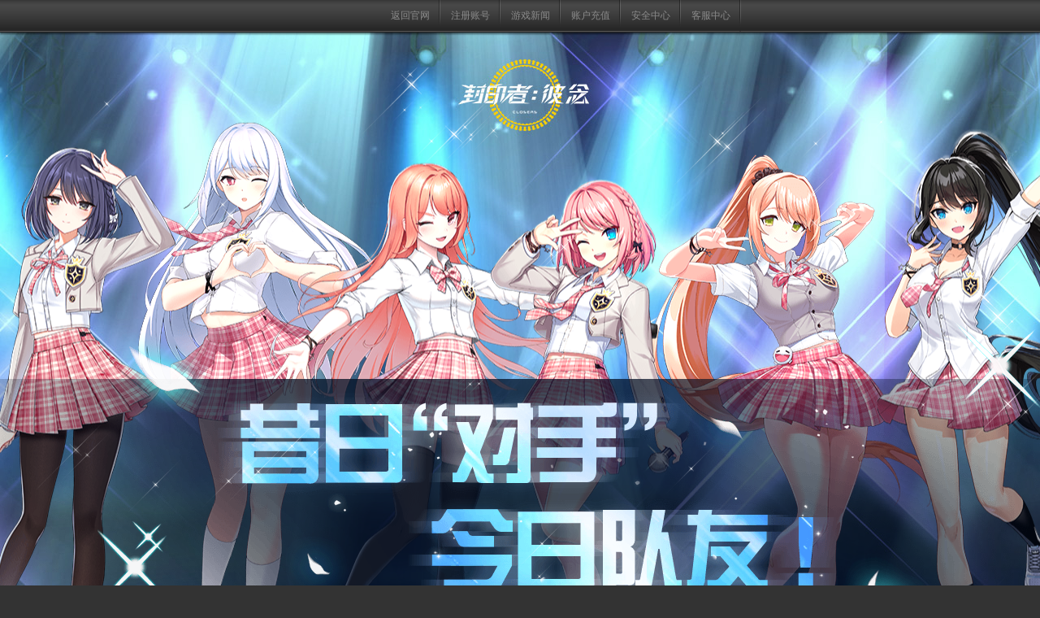

--- FILE ---
content_type: text/html
request_url: https://cls.tiancity.com/event/2022/0421fashion/
body_size: 1175
content:
<!DOCTYPE html>
<html lang="en">
<head>
    <meta name="robots" content="all" />
    <meta name="author" content="CLSteam" />
    <meta charset="utf-8"/>
    <link rel="shortcut icon" href="https://cls.tiancity.com/favicon.ico" />
    <meta name="keywords" content="封印者，动漫游戏，动作游戏，二次元，刀剑神域，异 次元世界，超能力，DNF，艾尔之光，疾风之刃，closers，人气新游，新游，热门游戏，幻想神域，ACG，正太，御姐，宅文化，动画，漫画" />
    <meta name="description" content='《封印者》是一款集动漫画风、轻小说剧情、极速战斗于一体的二次元ACG向游戏。绝赞暴走流战斗体验，画面绚丽炸裂显卡！还想prprpr粉毛萝莉和可爱正太？即刻穿越二次元！' />
    <title>《封印者》官方网站</title>
    <link rel="dns-prefetch" href="https://cls.tiancity.com/" />
    <link rel="stylesheet" type="text/css" href="https://image.tiancity.com/common/css/normalize.min.css">
    <link rel="stylesheet" type="text/css" href="https://img1.tiancitycdn.com/cls/event/2022/0421fashion/css/style.css">
    <link rel="stylesheet" type="text/css" href="https://image.tiancity.com/common/css/aos.css">
</head>
<body>
<script src="https://img1.tiancitycdn.com/cls/homepage/common/topnav/pagetop-utf8.js"></script>
<div class="wrapper">
    <div class="section">
        <div class="bg" data-bg="10"></div>
        <div class="con pr">
            <a href="https://cls.tiancity.com/homepage/v1/index.html" class="logo" target="_blank"></a>
            <div class="con1 pr">
                <div class="lp pr">
                    <i data-aos="fade-right" data-aos-delay="100"></i>
                    <i data-aos="fade-left" data-aos-delay="100"></i>
                    <i data-aos="fade-right" data-aos-delay="500"></i>
                    <i data-aos="fade-left" data-aos-delay="500"></i>
                    <i data-aos="fade-right" data-aos-delay="900"></i>
                    <i data-aos="fade-left" data-aos-delay="900"></i>
                </div>
                <div class="slogan pa"><i data-aos="fade-down" data-aos-delay="1200"></i><i data-aos="fade-up" data-aos-delay="1500"></i></div>
            </div>
            <div class="con2 pr">
                <div class="lhTit pa"><i data-aos="fade-right"></i><i data-aos="fade-left"></i></div>
                <div class="lhCon pr"></div>
            </div>
            <div class="con3 pr"></div>
            <div class="con4 pr">
                <div class="m1 pr" data-aos="fade-left"></div>
                <div class="m2 pr" data-aos="fade-right"></div>
            </div>
            <div class="con5 pr" data-aos="fade-up">
                <a href="javascript:;"><div></div></a>
                <a href="javascript:;"><div></div></a>
                <a href="javascript:;"><div></div></a>
            </div>
        </div>
    </div>
</div>

<script data-name="cls" src="https://image.tiancity.com/common/copyRightData/copyright.min.js"></script>
<script src="https://image.tiancity.com/common/js/jquery.min.js"></script>
<script src="https://img1.tiancitycdn.com/lq/common/js/common.4ab2a6bb.js"></script>
<script src="https://image.tiancity.com/common/js/aos.js"></script>
<script src="https://img1.tiancitycdn.com/cls/event/2022/0421fashion/js/main.js"></script>
</body>
</html>

--- FILE ---
content_type: text/html; charset=utf-8
request_url: https://passport.tiancity.com/header/event
body_size: 759
content:

<!DOCTYPE html>
<html>
<head lang="en">
    <meta charset="utf-8">
    <meta name="Keywords" content="世纪天成，天成，tiancity，邮通，网游，免费网游，跑跑卡丁车，卡丁车，跑跑，洛奇，反恐精英oline，CSOL，EVE Online，EVE，洛奇英雄传，封印者，会员中心，购卡充值，点卡，充值，天成积分，mabinogi,luoqi,hero,mabinogi hero，游戏平台，网吧欢乐行，论坛，客服中心，注册，找回密码，活动领奖">
    <meta name="Description" content="世纪天成是高度成功的游戏运营平台，中国游戏用户最信赖游戏运行商之一。">
    <link rel="stylesheet" href="https://image.tiancity.com/common/css/normalize.min.css">
    <style>
        .gnb_birthday {
            color: #f1611b;
            width: 190px;
            height: 43px;
            line-height: 43px;
            font-size: 12px;
            margin-left: 15px;
            display: block;
            background: url(https://image.tiancity.com/portal/images/gnb2013/gnb_birthday.png) no-repeat 0 50%;
            padding-left: 30px;
            text-decoration: underline;
        }
    </style>


</head>
<body>
</body>
</html>

--- FILE ---
content_type: text/css
request_url: https://image.tiancity.com/common/css/normalize.min.css
body_size: 872
content:
@charset "UTF-8";
/*! normalize.css by chenwenqi v1.0.0 | MIT License | 2018/7/2 */
body{font:14px/1.5 arial,"\5FAE\8F6F\96C5\9ED1";-webkit-text-size-adjust:none;-ms-text-size-adjust:none}body,button,dd,dl,dt,fieldset,form,h1,h2,h3,h4,h5,h6,hr,input,legend,ol,p,pre,select,td,textarea,th,ul{padding:0;margin:0;list-style-type:none}em{font-style:normal;}a{background-color:transparent;text-decoration:none;cursor:pointer;outline:0}b,strong{font-weight:700}hr{box-sizing:content-box;height:0;overflow:visible}pre{white-space:pre-wrap;font-family:monospace}sub,sup{font-size:75%;line-height:0;position:relative;vertical-align:baseline}sub{bottom:-.25em}sup{top:-.5em}small{font-size:80%}img{border:0;display:block}fieldset{padding:.35em .75em .625em}legend{box-sizing:border-box;color:inherit;display:table;max-width:100%;padding:0;white-space:normal}progress{vertical-align:baseline}table{border-collapse:collapse;border-spacing:0}li,ol,ul{list-style:none}button,input,optgroup,select,textarea{font-family:inherit;font-size:100%;line-height:1.15;margin:0}button,select{text-transform:none}button::-moz-focus-inner,input::-moz-focus-inner{border:0;padding:0}[type=button],[type=reset],[type=submit],button{-webkit-appearance:button;cursor:pointer}[type=search]{-webkit-appearance:textfield;outline-offset:-2px}[type=search]::-webkit-search-decoration{-webkit-appearance:none}[type=checkbox],[type=radio]{box-sizing:border-box;padding:0}[hidden]{display:none}.clearfix{zoom:1}.clearfix:after,.clearfix:before{display:table;content:"";clear:both}.pr{position:relative}.pa{position:absolute}.pf{position:fixed}.tc{text-align:center}.tr{text-align:right}.fl{float:left}.fr{float:right}

--- FILE ---
content_type: text/css
request_url: https://img1.tiancitycdn.com/cls/event/2022/0421fashion/css/style.css
body_size: 1659
content:
body{min-width:1200px;background:#333}.wrapper{overflow:hidden;position:relative;text-align:center;z-index:1;zoom:1;margin-top:40px}.wrapper .bg{left:50%;margin-left:-960px;position:absolute;top:0;width:1920px;z-index:-1;zoom:1}.wrapper .bg div{background-position:center top!important;background-repeat:no-repeat!important;height:600px}.wrapper .bg .bg_1{background:url(../images/bg_01.jpg)}.wrapper .bg .bg_2{background:url(../images/bg_02.jpg)}.wrapper .bg .bg_3{background:url(../images/bg_03.jpg)}.wrapper .bg .bg_4{background:url(../images/bg_04.jpg)}.wrapper .bg .bg_5{background:url(../images/bg_05.jpg)}.wrapper .bg .bg_6{background:url(../images/bg_06.jpg)}.wrapper .bg .bg_7{background:url(../images/bg_07.jpg)}.wrapper .bg .bg_8{background:url(../images/bg_08.jpg)}.wrapper .bg .bg_9{background:url(../images/bg_09.jpg)}.wrapper .bg .bg_10{background:url(../images/bg_10.jpg)}.wrapper .section{width:1200px;margin:0 auto;position:relative;height:6000px;box-sizing:border-box}.wrapper .section .con{width:100%}.wrapper .section .con .logo{width:200px;height:112px;position:absolute;top:24px;margin-left:-94px;z-index:99999;left:50%}.wrapper .section .con .con1{height:1031px}.wrapper .section .con .con1:before{display:block;content:'';width:1920px;height:1200px;background:url(../images/ts.png) no-repeat;top:0;left:50%;margin-left:-960px;z-index:3;position:absolute;animation:m 1.5s 0s infinite linear}.wrapper .section .con .con1 .lp{width:1460px;height:884px;left:50%;margin-left:-680px}.wrapper .section .con .con1 .lp i{display:block;position:absolute}.wrapper .section .con .con1 .lp i:nth-child(1){width:250px;height:677px;top:180px;left:638px;z-index:2}.wrapper .section .con .con1 .lp i:nth-child(1):before{display:block;content:'';background:url(../images/t0.png) no-repeat;width:100%;height:100%;animation:d 1.6s 0s infinite linear}.wrapper .section .con .con1 .lp i:nth-child(2){width:480px;height:696px;top:160px;left:372px;z-index:1}.wrapper .section .con .con1 .lp i:nth-child(2):before{display:block;content:'';background:url(../images/t1.png) no-repeat;width:100%;height:100%;animation:d 1.6s 0s infinite linear}.wrapper .section .con .con1 .lp i:nth-child(3){width:359px;height:708px;top:150px;left:840px}.wrapper .section .con .con1 .lp i:nth-child(3):before{display:block;content:'';background:url(../images/t2.png) no-repeat;width:100%;height:100%;animation:d 1.6s .5s infinite linear}.wrapper .section .con .con1 .lp i:nth-child(4){width:308px;height:743px;top:110px;left:210px}.wrapper .section .con .con1 .lp i:nth-child(4):before{display:block;content:'';background:url(../images/t3.png) no-repeat;width:100%;height:100%;animation:d 1.6s .5s infinite linear}.wrapper .section .con .con1 .lp i:nth-child(5){width:336px;height:754px;top:100px;left:1120px}.wrapper .section .con .con1 .lp i:nth-child(5):before{display:block;content:'';background:url(../images/t4.png) no-repeat;width:100%;height:100%;animation:d 1.6s .8s infinite linear}.wrapper .section .con .con1 .lp i:nth-child(6){width:258px;height:723px;top:140px;left:0}.wrapper .section .con .con1 .lp i:nth-child(6):before{display:block;content:'';background:url(../images/t5.png) no-repeat;width:100%;height:100%;animation:d 1.6s .8s infinite linear}.wrapper .section .con .con1 .lp:before{display:block;content:'';width:1920px;height:372px;background:url(../images/yy.png) no-repeat;bottom:-276px;left:50%;margin-left:-1004px;position:absolute;animation:yy .5s 1s linear forwards;opacity:0}.wrapper .section .con .con1 .slogan{width:1920px;left:50%;margin-left:-960px;top:426px;z-index:2}.wrapper .section .con .con1 .slogan i{display:block;width:1920px;background:url(../images/slg.png) no-repeat}.wrapper .section .con .con1 .slogan i:nth-child(1){height:291px;background-position-y:0;margin-bottom:30px}.wrapper .section .con .con1 .slogan i:nth-child(2){height:48px;background-position-y:bottom}.wrapper .section .con .con2{height:1000px}.wrapper .section .con .con2:before{display:block;content:'';width:1920px;height:1000px;background:url(../images/s.png) no-repeat;top:0;left:50%;margin-left:-960px;position:absolute;z-index:1}.wrapper .section .con .con2 .lhTit{width:1750px;height:160px;z-index:1;top:46px;left:50%;transform:translateX(-50%)}.wrapper .section .con .con2 .lhTit i{display:block;height:72px;background:url(../images/lhTit.png) no-repeat}.wrapper .section .con .con2 .lhTit i:nth-child(1){background-position:0 0}.wrapper .section .con .con2 .lhTit i:nth-child(2){background-position:0 -88px;margin-top:15px}.wrapper .section .con .con2 .lhCon .ImgBox{width:1592px;height:1000px;left:-360px;background:url(../images/lhbg.png) no-repeat}.wrapper .section .con .con2 .lhCon .ImgBox .Imgli{position:absolute;left:182px;overflow:hidden;height:1000px}.wrapper .section .con .con2 .lhCon .ibtn{top:282px;left:50%;margin-left:-90px;width:862px;height:716px;z-index:2}.wrapper .section .con .con2 .lhCon .ibtn a{width:184px;height:230px;transform:skew(-39.6deg);display:block;position:absolute;overflow:hidden}.wrapper .section .con .con2 .lhCon .ibtn a i{display:block;transform:skew(39.6deg);background:url(../images/lhBtn.png) no-repeat;background-position-x:-10px;width:376px;height:242px;position:relative;left:-102px;text-indent:-999em}.wrapper .section .con .con2 .lhCon .ibtn a:nth-child(1){top:0;left:406px}.wrapper .section .con .con2 .lhCon .ibtn a:nth-child(1) i{background-position-y:0}.wrapper .section .con .con2 .lhCon .ibtn a:nth-child(2){top:240px;left:200px}.wrapper .section .con .con2 .lhCon .ibtn a:nth-child(2) i{background-position-y:-242px}.wrapper .section .con .con2 .lhCon .ibtn a:nth-child(3){top:482px;left:10px}.wrapper .section .con .con2 .lhCon .ibtn a:nth-child(3) i{background-position-y:-510px}.wrapper .section .con .con2 .lhCon .ibtn a:nth-child(4){top:168px;left:462px}.wrapper .section .con .con2 .lhCon .ibtn a:nth-child(4) i{background-position-y:-772px}.wrapper .section .con .con2 .lhCon .ibtn a:nth-child(5){top:416px;left:262px}.wrapper .section .con .con2 .lhCon .ibtn a:nth-child(5) i{background-position-y:-1028px}.wrapper .section .con .con2 .lhCon .ibtn a:nth-child(6){top:320px;left:534px}.wrapper .section .con .con2 .lhCon .ibtn a:nth-child(6) i{background-position-y:-1284px}.wrapper .section .con .con2 .lhCon .ibtn a.active i{background-position-x:-376px}.wrapper .section .con .con3{height:1042px;box-sizing:border-box;padding:192px 0 0 110px}.wrapper .section .con .con3 .ImgBox{width:1078px;height:788px;background:url(../images/mxbg.jpg) no-repeat;z-index:2}.wrapper .section .con .con3 .ImgBox .Imgli{position:absolute;width:100%;overflow:hidden;height:788px}.wrapper .section .con .con3 .ibtn{top:278px;left:14px}.wrapper .section .con .con3 .ibtn a{display:block;width:108px;height:116px;background:url(../images/mxBtn.png) no-repeat;background-position-x:0;text-indent:-999em}.wrapper .section .con .con3 .ibtn a:nth-child(1){background-position-y:0}.wrapper .section .con .con3 .ibtn a:nth-child(2){background-position-y:-180px;margin:50px 0}.wrapper .section .con .con3 .ibtn a:nth-child(3){background-position-y:-352px}.wrapper .section .con .con3 .ibtn a.active{background-position-x:right}.wrapper .section .con .con4{height:2010px;box-sizing:border-box;padding-top:94px}.wrapper .section .con .con4 .m1,.wrapper .section .con .con4 .m2{width:1292px;height:804px;background:url(../images/mm.png) no-repeat;left:50%;margin-left:-646px}.wrapper .section .con .con4 .m1{background-position:0 0;margin-top:0}.wrapper .section .con .con4 .m2{background-position:0 -970px;margin-top:164px}.wrapper .section .con .con5{height:915px;background:url(../images/lb.png) no-repeat 0 135px;width:1274px;left:50%;margin-left:-637px}.wrapper .section .con .con5 a{position:absolute;top:602px;display:block;width:40px;height:40px}.wrapper .section .con .con5 a:nth-child(1){left:428px}.wrapper .section .con .con5 a:nth-child(2){left:816px}.wrapper .section .con .con5 a:nth-child(3){left:1205px}.wrapper .section .con .con5 a div{position:absolute;background:url(../images/y.png) no-repeat;bottom:40px;display:none}.wrapper .section .con .con5 a:nth-child(1) div{width:532px;height:320px;background-position-x:0;left:-390px}.wrapper .section .con .con5 a:nth-child(2) div{width:420px;height:204px;background-position-x:-533px;left:-330px}.wrapper .section .con .con5 a:nth-child(3) div{width:420px;height:233px;background-position-x:-954px;left:-360px}.wrapper .section .con .con5 a:hover div{display:block}@keyframes m{0%,100%{opacity:.5;filter:brightness(1)}50%{opacity:1;filter:brightness(2)}}@keyframes yy{0%{opacity:0}100%{opacity:1}}@keyframes d{0%,100%{transform:translateY(0);filter:brightness(1.1)}50%{transform:translateY(2px);filter:brightness(1)}}

--- FILE ---
content_type: text/css
request_url: https://img1.tiancitycdn.com/cls/homepage/common/topnav/css/pagetop-utf8.css
body_size: 937
content:
@charset "utf-8";
/* CSS Document */
.pageTop,.pageTop .leftbord{background-image:url(https://img1.tiancitycdn.com/cls/homepage/common/topnav/images/pt_sp.png);background-position:0 0;background-repeat:no-repeat;}
.pageTop{width:100%;line-height:160%;background-color:#232323;background-repeat:repeat-x;position:fixed;_position:absolute;left:0;top:0;z-index:4000;color:#a4a4a4;font-size:12px;font-family:"宋体";overflow:hidden;box-shadow:0 2px 2px rgba(0,0,0,0.5);}
.pageTop a{color:#8a8a8a;text-decoration:none;}
.pageTop .ptop_b{width:980px;list-style:none;padding:0 5px;margin:0 auto;position:relative;}
.pageTop .ptop_b .ptop_a{float:right;height:40px;}
.pageTop .ptop_b .ptop_a span{display:inline-block;padding:10px 0 0 4px;height:28px;}
.pageTop .ptop_b .ptop_a a{display:inline-block;text-align:center;width:70px;}
.pageTop .ptop_b .ptop_a a:hover{color:#c3c3c3;}
.pageTop .leftbord{background-position:0 -40px;}

--- FILE ---
content_type: text/css
request_url: https://image.tiancity.com/common/css/normalize.min.css
body_size: 878
content:
@charset "UTF-8";
/*! normalize.css by chenwenqi v1.0.0 | MIT License | 2018/7/2 */
body{font:14px/1.5 arial,"\5FAE\8F6F\96C5\9ED1";-webkit-text-size-adjust:none;-ms-text-size-adjust:none}body,button,dd,dl,dt,fieldset,form,h1,h2,h3,h4,h5,h6,hr,input,legend,ol,p,pre,select,td,textarea,th,ul{padding:0;margin:0;list-style-type:none}em{font-style:normal;}a{background-color:transparent;text-decoration:none;cursor:pointer;outline:0}b,strong{font-weight:700}hr{box-sizing:content-box;height:0;overflow:visible}pre{white-space:pre-wrap;font-family:monospace}sub,sup{font-size:75%;line-height:0;position:relative;vertical-align:baseline}sub{bottom:-.25em}sup{top:-.5em}small{font-size:80%}img{border:0;display:block}fieldset{padding:.35em .75em .625em}legend{box-sizing:border-box;color:inherit;display:table;max-width:100%;padding:0;white-space:normal}progress{vertical-align:baseline}table{border-collapse:collapse;border-spacing:0}li,ol,ul{list-style:none}button,input,optgroup,select,textarea{font-family:inherit;font-size:100%;line-height:1.15;margin:0}button,select{text-transform:none}button::-moz-focus-inner,input::-moz-focus-inner{border:0;padding:0}[type=button],[type=reset],[type=submit],button{-webkit-appearance:button;cursor:pointer}[type=search]{-webkit-appearance:textfield;outline-offset:-2px}[type=search]::-webkit-search-decoration{-webkit-appearance:none}[type=checkbox],[type=radio]{box-sizing:border-box;padding:0}[hidden]{display:none}.clearfix{zoom:1}.clearfix:after,.clearfix:before{display:table;content:"";clear:both}.pr{position:relative}.pa{position:absolute}.pf{position:fixed}.tc{text-align:center}.tr{text-align:right}.fl{float:left}.fr{float:right}

--- FILE ---
content_type: application/javascript
request_url: https://img1.tiancitycdn.com/cls/homepage/common/topnav/pagetop-utf8.js
body_size: 935
content:
var pageTop=function(o){if(window.attachEvent){window.attachEvent("onload",o);}else{window.addEventListener("load",o,false);};}(function(){
	var g={
		d:document,
		cd:function(r){return this.d.createElement(r);},
		t:new Date().getTime(),
		c:['<ul class="ptop_b">',
		'<li class="ptop_a"><span><a href="http://cls.tiancity.com/" target="_blank">返回官网</a></span><span class="leftbord"><a href="https://member.tiancity.com/Reg/GameRegister/Common?from=cls&skin=cls" target="_blank">注册账号</a></span><span class="leftbord"><a href="http://cls.tiancity.com/homepage/article/Class_1187_Time_1.html" target="_blank">游戏新闻</a></span><span class="leftbord"><a href="https://pay.tiancity.com/Bank/Bank/Pay?ServiceCodeShort=cls" target="_blank">账户充值</a></span><span class="leftbord"><a href="http://aq.tiancity.com/Home/default/" target="_blank">安全中心</a></span><span class="leftbord"><a href="http://know.tiancity.com/" target="_blank">客服中心</a></span><iframe src="https://passport.tiancity.com/header/event" width="220px" frameborder="0" height="40px" scrolling="no" style="vertical-align: middle;" class="leftbord"></iframe></li>',
		'</ul>']
	};
	g.head=g.d.getElementsByTagName('head')[0];
	g.body=g.d.getElementsByTagName('body')[0];
	g.l=function(u,r){
		g.s=g.cd(r);
		if(r=="script"){g.s.src=u;g.s.type="text/javascript";g.s.setAttribute("charset","gb2312");}
		else{g.s.href=u;g.s.rel="stylesheet";g.s.type="text/css";};
		g.head.appendChild(g.s);
	};
	g.l("https://img1.tiancitycdn.com/cls/homepage/common/topnav/css/pagetop-utf8.css","link"); //样式地址
	g.b=g.cd('div');
	g.b.className='pageTop';
	g.b.innerHTML=g.c.join('');
	g.body.appendChild(g.b);
})// JavaScript Document

--- FILE ---
content_type: application/javascript
request_url: https://image.tiancity.com/common/copyRightData/copyRightDataUTF8-260112.js
body_size: 3797
content:
var __ICPLIST = {
	'default' : {'icp':'沪B2-20040070-1','title':''},
	'tiancitycdn.com' : {'icp':'沪B2-20040070-30','title':''},
	'arpielwiki.com' : {'icp':'沪B2-20040070-118','title':''},
	'luoqiyingxiongzhuan.com' : {'icp':'沪B2-20040070-23','title':'《洛奇英雄传》官网'},
	'luoqiyingxiongzhuan.net' : {'icp':'沪B2-20040070-23','title':'《洛奇英雄传》官网'},
	'luoqiyingxiongzhuan.cn' : {'icp':'沪B2-20040070-23','title':'《洛奇英雄传》官网'},
	'luoqiyingxiongzhuan.com.cn' : {'icp':'沪B2-20040070-23','title':'《洛奇英雄传》官网'},
	'luoqiyingxiongzhuan.net.cn' : {'icp':'沪B2-20040070-23','title':'《洛奇英雄传》官网'},
	'popkart.net' : {'icp':'沪B2-20040070-71','title':''},
	'popkart.com' : {'icp':'沪B2-20040070-2','title':'跑跑卡丁车'},
	'luoqi.com.cn' : {'icp':'沪B2-20040070-3','title':''},
	'csol2.com' : {'icp':'沪B2-20040070-57','title':''},
	'csol2.cn' : {'icp':'沪B2-20040070-57','title':''},
	'csonline2china.com' : {'icp':'沪B2-20040070-52','title':''},
	'csonline2china.com.cn' : {'icp':'沪B2-20040070-52','title':''},
	'cso2.cn' : {'icp':'沪B2-20040070-53','title':''},
	'cso2.com.cn' : {'icp':'沪B2-20040070-53','title':''},
	'tiancity.com.cn' : {'icp':'沪B2-20040070-1','title':''},
	'tiancity.com' : {'icp':'沪B2-20040070-1','title':''},
	'tiancity.cn' : {'icp':'沪B2-20040070-1','title':''},
	'mabinogiheroes.com.cn' : {'icp':'沪B2-20040070-25','title':'《洛奇英雄传》官网'},
	'mabiheroes.com.cn' : {'icp':'沪B2-20040070-25','title':'《洛奇英雄传》官网'},
	'mabiheroes.cn' : {'icp':'沪B2-20040070-25','title':'《洛奇英雄传》官网'},
	'mabiheroes.net.cn' : {'icp':'沪B2-20040070-25','title':'《洛奇英雄传》官网'},
	'mabinogiheroes.cn' : {'icp':'沪B2-20040070-25','title':'《洛奇英雄传》官网'},
	'mabinogiheroes.net.cn' : {'icp':'沪B2-20040070-25','title':'《洛奇英雄传》官网'},
	'mxdshouyou.com' : {'icp':'沪B2-20040070-84','title':''},
	'tcurl.cn' : {'icp':'沪B2-20040070-46','title':''},
	'csonlinechina.com' : {'icp':'沪B2-20040070-13','title':'《反恐精英Online》官网'},
	'popkart.com.cn' : {'icp':'沪B2-20040070-4','title':'跑跑卡丁车'},
	'popkart.cn' : {'icp':'沪B2-20040070-4','title':'跑跑卡丁车'},
	'csol2.com.cn' : {'icp':'沪B2-20040070-51','title':'上海邮通科技有限公司'},
	'yingxiongzhuan.com' : {'icp':'沪B2-20040070-22','title':'《洛奇英雄传》官网'},
	'yingxiongzhuan.net' : {'icp':'沪B2-20040070-22','title':'《洛奇英雄传》官网'},
	'yingxiongzhuan.cn' : {'icp':'沪B2-20040070-22','title':'《洛奇英雄传》官网'},
	'yingxiongzhuan.net.cn' : {'icp':'沪B2-20040070-22','title':'《洛奇英雄传》官网'},
	'yingxiongzhuan.com.cn' : {'icp':'沪B2-20040070-22','title':'《洛奇英雄传》官网'},
	'lqyxz.cn' : {'icp':'沪B2-20040070-24','title':'《洛奇英雄传》官网'},
	'lqyxz.net' : {'icp':'沪B2-20040070-24','title':'《洛奇英雄传》官网'},
	'lqyxz.net.cn' : {'icp':'沪B2-20040070-24','title':'《洛奇英雄传》官网'},
	'lqyxz.com.cn' : {'icp':'沪B2-20040070-24','title':'《洛奇英雄传》官网'},    
	'fengyingzhe.net.cn' : {'icp':'沪B2-20040070-87','title':'《封印者》官网'},
	'closers.com.cn' : {'icp':'沪B2-20040070-85','title':'《封印者》官网'},
	'clsol.net.cn' : {'icp':'沪B2-20040070-88','title':'《封印者》官网'},
	'closersol.net.cn' : {'icp':'沪B2-20040070-89','title':'《封印者》官网'},
	'封印者.cn' : {'icp':'沪B2-20040070-92','title':'《封印者》官网'},
	'xn--wlr32rlp5a.cn' : {'icp':'沪B2-20040070-92','title':'《封印者》官网'},
	'closers.net.cn' : {'icp':'沪B2-20040070-93','title':'《封印者》官网'},
	'fengyingzhe.com' : {'icp':'沪B2-20040070-94','title':'《封印者》官网'},
	'clsol.net' : {'icp':'沪B2-20040070-95','title':'《封印者》官网'},
	'closersol.net' : {'icp':'沪B2-20040070-96','title':'《封印者》官网'},
	'fengyinzhe.com.cn' : {'icp':'沪B2-20040070-97','title':'《封印者》官网'},
	'fengyingzhe.net' : {'icp':'沪B2-20040070-98','title':'《封印者》官网'},
	'fengyinzhe.net.cn' : {'icp':'沪B2-20040070-99','title':'《封印者》官网'},
	'clsol.com.cn' : {'icp':'沪B2-20040070-100','title':'《封印者》官网'},
	'closersol.com' : {'icp':'沪B2-20040070-101','title':'《封印者》官网'},
	'fengyingzhe.com.cn' : {'icp':'沪B2-20040070-102','title':'《封印者》官网'},
	'fengyingzhe.cn' : {'icp':'沪B2-20040070-103','title':'《封印者》官网'},
	'fengyinzhe.net' : {'icp':'沪B2-20040070-104','title':'《封印者》官网'},
	'clsol.cn' : {'icp':'沪B2-20040070-105','title':'《封印者》官网'},
	'closers.cn' : {'icp':'沪B2-20040070-106','title':'《封印者》官网'},
	'closersol.com.cn' : {'icp':'沪B2-20040070-107','title':'《封印者》官网'},
	'closersol.cn' : {'icp':'沪B2-20040070-108','title':'《封印者》官网'},
	'fs2.com.cn' : {'icp':'沪B2-20040070-109','title':'《自由篮球》官网'},
	'ziyoulanqiu.cn' : {'icp':'沪B2-20040070-110','title':'《自由篮球》官网'},
	'jietoulanqiu2.com.cn' : {'icp':'沪B2-20040070-112','title':'《自由篮球》官网'},
	'jietoulanqiu2.cn' : {'icp':'沪B2-20040070-113','title':'《自由篮球》官网'},
	'ziyoulanqiu.com.cn' : {'icp':'沪B2-20040070-111','title':'《自由篮球》官网'},
	'mpopkart.net.cn' : {'icp':'沪B2-20040070-37','title':'跑跑卡丁车官方竞速版'},
	'mpopkart.com' : {'icp':'沪B2-20040070-37','title':'跑跑卡丁车官方竞速版'},
	'mpopkart.cn' : {'icp':'沪B2-20040070-37','title':'跑跑卡丁车官方竞速版'},
	'mpopkart.com.cn' : {'icp':'沪B2-20040070-37','title':'跑跑卡丁车官方竞速版'},
	'mtiancity.com' : {'icp':'沪B2-20040070-56','title':''},
	'lifwiki.com' : {'icp':'沪B2-20040070-119','title':'上海邮通科技有限公司'},
	'lifwiki.cn' : {'icp': '沪B2-20040070-121','title':'上海邮通科技有限公司'},
	'lifwiki.net' : {'icp':'沪B2-20040070-120','title':'上海邮通科技有限公司'},
	'lingdirensheng.cn' : {'icp':'沪B2-20040070-122','title':'领地人生官网'},
	'mgtiancity.com' : {'icp':'沪B2-20040070-128','title':''}
};



var gameArray = ["csol","cls","fs2","luoqi","lif","mh","popkart","tiancity"];

var crData={
	"addressCn":"世纪天成 | 上海邮通科技有限公司 版权所有 | 不良信息举报电话：021-34144567 ",
	"addressJubao":"全国文化市场统一举报电话：12318",
	"gameLink":[
		    {"name":"自律公约","url":"https://images.tiancity.com/include/portal2018/shzlgy.pdf"},
		{"name":"家长监护","url":"https://jiazhang.tiancity.com/"},
		{"name":"隐私政策","url":"https://cms.tiancity.com/declaration/pri_pol.html"},
		{"name":"关于我们","url":"http://www.tiancity.com/homepage/about/"},
		{"name":"联系我们","url":"https://www.tiancity.com/homepage/about/#page5"},
		{"name":"加入我们","url":"https://evt06.tiancity.com/portal/jobs/homepage/"},
		{"name":"违规举报","url":"https://jubao.tiancity.com"},
		{"name":"用户协议","url":"https://cms.tiancity.com/declaration/user_rule.html"},
		{"name":"商务合作","subMenu":[
			        {"name":"电话：3325 6185","url":"javascript:"},
			{"name":"邮箱：yueyan.chen@tiancity.com","url":"mailto:yueyan.chen@tiancity.com"}
		]}
	],
	"links":[
		    {"type":"p","name":"网络文化经营单位","linkPic":"https://image.tiancity.com/common/copyRightData/images/link_01.png","url":"javascript:;","title":"网络文化经营单位"},
		{"type":"a","name":"中央网信办违法和不良信息举报中心","linkPic":"https://image.tiancity.com/common/copyRightData/images/link_02.png","url":"https://www.12377.cn/","title":"中央网信办违法和不良信息举报中心"},
		{"type":"a","name":"上海市互联网违法和不良信息举报中心","linkPic":"https://image.tiancity.com/common/copyRightData/images/link_03.png","url":"http://www.shjbzx.cn/","title":"上海市互联网违法和不良信息举报中心"},
		{"type":"a","name":"电子营业执照","linkPic":"https://image.tiancity.com/common/copyRightData/images/link_04.png","url":"http://wap.scjgj.sh.gov.cn/businessCheck/verifKey.do?showType=extShow&serial=9031000020160416161414000000598468-SAIC_SHOW_310000-20120507154658980389&signData=MEQCIEDbNgdqLQ7Z4z/tIon9+eGcMiMu6RrHPuHXqN6LxuHfAiBvNeqssPESZ1mikBixPy0OONnV5izc4e2IPax8D28Wcg","title":"电子营业执照"},
		{"type":"a","name":"网络社会征信网","linkPic":"https://image.tiancity.com/common/copyRightData/images/link_05.png","url":"http://www.zx110.org/","title":"网络社会征信网"},
		{"type":"span","name":"上海警方反诈劝阻电话","linkPic":"https://image.tiancity.com/common/copyRightData/images/link_06.png","url":"javascript:void(0);","title":"亲爱的市民朋友，上海警方反诈劝阻电话“962110”系专门针对避免您财产被骗受损而设，请您一旦收到来电，立即接听。"},
		{"type":"a","name":"全国互联网安全管理服务平台","linkPic":"https://image.tiancity.com/common/copyRightData/images/link_07.png","url":"http://www.beian.gov.cn/portal/registerSystemInfo?recordcode=31010402000126","title":"全国互联网安全管理服务平台"}
	],
	"tiancity": {
		    "icon": "https://image.tiancity.com/common/copyRightData/images/tc_icon.png",
		"name": "扫黑除恶众志成城，平安上海人人参与 | 全国扫黑除恶举报网站：www.12389.gov.cn | 全国扫黑除恶举报电话：010-12389 | 上海市扫黑除恶举报电话：021-52397077",
		"en":"Copyright © 2026 Shanghai Posts & Telecommunications Technology CO.,LTD.",
		"links":[
			        {"name":"关于我们","url":"https://www.tiancity.com/homepage/about/"},
			{"name":"渠道推广","subMenu":[
				                {"name":"TGG天成竞技","url":"http://tgg.tiancity.com/"}
				]},
			{"name":"商务合作","subMenu":[
				            {"name":"电话：3325 6185","url":"javascript:"},
				{"name":"邮箱：yueyan.chen@tiancity.com","url":"mailto:yueyan.chen@tiancity.com"}
			]},
			{"name":"家长监护","url":"https://jiazhang.tiancity.com/"},
			{"name":"天成公益","url":"http://gongyi.tiancity.com/default/"},
			{"name":"用户协议","url":"https://cms.tiancity.com/declaration/user_rule.html"},
			{"name":"隐私政策","url":"https://cms.tiancity.com/declaration/pri_pol.html"},
			{"name":"联系我们","url":"https://www.tiancity.com/homepage/about/#page5"},
			{"name":"违规举报","url":"https://jubao.tiancity.com"}
		],
		"zsNum":[
			        //{"name":"沪B2-20040070-1","link":"https://beian.miit.gov.cn"}
		]
	},
	"public":[
		    //{"name":"沪网文 [2019] 0896-066","link":"https://img1.tiancitycdn.com/common/images/tiancity_www2013.jpg"},
		{"name":"沪ICP证 B2-20040070","link":"https://images.tiancity.com/include/portalv3/images/tiancityIcp.jpg"}
		// {"name":"新出网证(沪)字017号","link":"https://images.tiancity.com/include/portalv3/images/xcwz017.jpg"},
	],
	"hw":{
		    "icon":"https://image.tiancity.com/common/copyRightData/images/hw_icon.png",
		"en":"Copyright © 2026 CILU inc. All Rights Reserverd.",
		"zsNum":[
			        {"name":"新广出审 [2018] 689号"},
			{"name":"ISBN 978-7-498-04119-7"}//,
			//{"name":"沪B2-20040070-1","link":"https://beian.miit.gov.cn"}
		]
	},
	"mxdshouyou":{
		    "icon":"https://image.tiancity.com/common/copyRightData/images/nt_icon.png",
		"en":"Copyright © 2026 NEXON Korea Corporation, Licensed to Shanghai Posts & Telecommunication Technology Co., Ltd. in China. All Rights Reserverd.<br><br>健康游戏忠告：抵制不良游戏，拒绝盗版游戏。注意自我保护，谨防受骗上当。适度游戏益脑，沉迷游戏伤身。合理安排时间，享受健康生活。",
		"zsNum":[
			        //{"name":"新广出审 [2016] 106号"}
			//{"name":"文网游进字 [2015] 0038号"},
			//{"name":"ISBN 978-7-89988-539-0"}
			{"name":"ISBN 978-7-498-09868-9"},
			{"name":"国新出审[2022]1654号"}
			//{"name":"沪B2-20040070-84","link":"https://beian.miit.gov.cn/"}
		]
	},
	"yzgj":{
		    "icon":"https://image.tiancity.com/common/copyRightData/images/yzgj_icon.png",
		"en":"Copyright © 2026 NEXON GT.Licensed to Sptt, in China. VALOFE Co., Ltd. All Rights Reserverd.",
		"zsNum":[
			        {"name":"新广出审 [2016] 2778号"},
			{"name":"文网游进字 [2016] 0129号"},
			{"name":"ISBN 978-7-7979-2017-9"}
		]
	},
	"dom":{
		    "icon":"https://image.tiancity.com/common/copyRightData/images/dom_icon.png",
		"en":"Copyright © 2026 Big Huge Games, Inc. All Rights Reserved.<br><br>健康游戏忠告：抵制不良游戏，拒绝盗版游戏。注意自我保护，谨防受骗上当。适度游戏益脑，沉迷游戏伤身。合理安排时间，享受健康生活。",
		"zsNum":[
			        {"name":"新广出审 [2017] 3223号"},
			{"name":"文网游进字 [2017] 0048号"},
			{"name":"ISBN 978-7-7979-7022-8"}//,
			//{"name":"沪B2-20040070-1","link":"https://beian.miit.gov.cn"}
		]
	},
	"mpopkart":{
		    "icon":"https://image.tiancity.com/common/copyRightData/images/nt_icon.png",
		"en":"© 2026 NEXON Korea Corporation, Licensed to Shanghai Posts & Telecommunication Technology Co., Ltd. in China. All Rights Reserverd.<br><br>健康游戏忠告：抵制不良游戏，拒绝盗版游戏。注意自我保护，谨防受骗上当。适度游戏益脑，沉迷游戏伤身。合理安排时间，享受健康生活。",
		"zsNum":[
			        {"name":"新出审字 [2013] 1685号"},
			{"name":"文网游进字 [2013] 018号"},
			{"name":"ISBN 978-7-89989-876-5"}//,
			//{"name":"沪B2-20040070-37"}
		]
	},
	"stfc":{
		    "icon":"https://image.tiancity.com/common/copyRightData/images/stfc_icon.png",
		"en":"Copyright © 2026 CBS Studios Inc. and Paramount Pictures Corporation.  STAR TREK and related marks and logos are trademarks of CBS Studios Inc.<br>© Software 2026 Scopely. All Rights Reserved.<br>© 2026 Shanghai Posts & Telecommunications Technology CO.,LTD.",
		"zsNum":[
			        {"name":"国新出审[2023]2164号"},
			{"name":"ISBN 978-7-498-12864-5"}
			// {"name":"新出审字 [2013] 1685号"},
			// {"name":"文网游进字 [2013] 018号"},
			// {"name":"ISBN 978-7-89989-876-5"},
			// {"name":"沪B2-20040070-37"}
		]
	},
	"blackbeacon":{
		    "icon":"https://image.tiancity.com/common/copyRightData/images/blackbeacon_icon.png",
		"en":"© 2026 MINGZHOU Technology Co., Ltd. All Rights Reserved.<br>© 2026 Shanghai Posts & Telecommunications Technology CO.,LTD.",
		"zsNum":[
			{"name":"国新出审〔2025〕72 号"},
			{"name":"ISBN 978-7-498-14455-3"}
		]
	},
	"yx":{
		    "icon":"https://image.tiancity.com/common/copyRightData/images/yuanxing_icon.png",
			"en":"版权所有 ©2026 苏州九宫数字科技有限公司<br>&emsp;&emsp;&emsp;&emsp;&nbsp;©2026 上海邮通科技有限公司",
			"zsNum":[
					{"name":"国新出审〔2024〕2009号"},
					{"name":"ISBN  978-7-498-14038-8"}
		]
	},
	"lif":{
		    "icon":"https://image.tiancity.com/common/copyRightData/images/lif_icon.png",
		"en":"Copyright © 2026 Bitbox Ltd. All Rights Reserved.",
		"zsNum":[
			        {"name":"国新出审 [2021] 299号"},
			{"name":"ISBN 978-7-498-08799-7"}//,
			//{"name":"沪B2-20040070-1","link":"https://beian.miit.gov.cn"}
		]
	},
	"cls":{
		    "icon":"https://image.tiancity.com/common/copyRightData/images/cls_icon.png",
		"en":"Copyright © 2026 NADDIC GAMES Co., Ltd. All Rights Reserved.",
		"zsNum":[
			        {"name":"新广出审 [2016] 786号"},
			{"name":"文网游进字 [2016] 0079号"},
			{"name":"ISBN 978-7-89988-709-7"}//,
			//{"name":"沪B2-20040070-85","link":"https://beian.miit.gov.cn/"}
		]
	},
	"cls1":{
		    "icon":"https://image.tiancity.com/common/copyRightData/images/cls_icon.png",
		"en":"Copyright © 2026 NADDIC GAMES Co., Ltd. All Rights Reserved.",
		"zsNum":[
			        {"name":"新广出审 [2016] 786号"},
			{"name":"文网游进字 [2016] 0079号"},
			{"name":"ISBN 978-7-89988-709-7"}//,
			//{"name":"沪B2-20040070-85","link":"https://beian.miit.gov.cn/"}
		]
	},
	"cls2":{
		    "icon":"https://image.tiancity.com/common/copyRightData/images/cls_icon.png",
		"en":"Copyright © 2026 NADDIC GAMES Co., Ltd. All Rights Reserved.",
		"zsNum":[
			        {"name":"新广出审 [2016] 786号"},
			{"name":"文网游进字 [2016] 0079号"},
			{"name":"ISBN 978-7-89988-709-7"}//,
			//{"name":"沪B2-20040070-89","link":"https://beian.miit.gov.cn/"}
		]
	},
	"cls3":{
		    "icon":"https://image.tiancity.com/common/copyRightData/images/cls_icon.png",
		"en":"Copyright © 2026 NADDIC GAMES Co., Ltd. All Rights Reserved.",
		"zsNum":[
			        {"name":"新广出审 [2016] 786号"},
			{"name":"文网游进字 [2016] 0079号"},
			{"name":"ISBN 978-7-89988-709-7"}//,
			//{"name":"沪B2-20040070-88","link":"https://beian.miit.gov.cn/"}
		]
	},
	"cls4":{
		    "icon":"https://image.tiancity.com/common/copyRightData/images/cls_icon.png",
		"en":"Copyright © 2026 NADDIC GAMES Co., Ltd. All Rights Reserved.",
		"zsNum":[
			        {"name":"新广出审 [2016] 786号"},
			{"name":"文网游进字 [2016] 0079号"},
			{"name":"ISBN 978-7-89988-709-7"}//,
			//{"name":"沪B2-20040070-87","link":"https://beian.miit.gov.cn/"}
		]
	},
	"fs2":{
		    "icon":"https://image.tiancity.com/common/copyRightData/images/fs2_icon.png",
		"en":"Copyright © 2026 JOYCITY. All Rights Reserved.",
		"zsNum":[
			        {"name":"新出审字 [2013] 730号"},
			{"name":"文网进字 [2013] 008号"},
			{"name":"ISBN 978-7-89989-687-7"}//,
			//{"name":"沪B2-20040070-1","link":"https://beian.miit.gov.cn"}
		]
	},
	"csol":{
		    "icon":"https://image.tiancity.com/common/copyRightData/images/csol_icon.png",
		"en":"Copyright © 2026 Nexon Korea Corporation & Valve Corporation, Licensed to Shanghai Posts & Telecommunications Technology Co., Ltd., in China. All Rights Reserved.<br>Valve, Counter-Strike, and Counter-Strike Online are trademarks and /or registered trademarks of Valve Corporation.",
		"zsNum":[
			        {"name":"新出音字 [2008] 910号"},
			{"name":"文网测字 [2008] 24号"}//,
			//{"name":"沪B2-20040070-1","link":"https://beian.miit.gov.cn"}
		]
	},
	"mh":{
		    "icon":"https://image.tiancity.com/common/copyRightData/images/nt_icon.png",
		"en":"© 2026 NEXON Korea Corporation, Licensed to Shanghai Posts & Telecommunication Technology Co., Ltd. in China. All Rights Reserverd.",
		"zsNum":[
			        {"name":"新出审字 [2011] 463号"},
			{"name":"文网进字 [2011] 017号"},
			{"name":"ISBN 978-7-89989-162-9"}//,
			//{"name":"沪B2-20040070-1","link":"https://beian.miit.gov.cn"}
		]
	},
	"popkart":{
		    "icon":"https://image.tiancity.com/common/copyRightData/images/nt_icon.png",
		"en":"© 2026 NEXON Korea Corporation, Licensed to Shanghai Posts & Telecommunication Technology Co., Ltd. in China. All Rights Reserverd.",
		"zsNum":[
			        {"name":"新出音管 [2006] 061号"},
			{"name":"文网测字 [2007] 010号"}//,
			// {"name":"沪B2-20040070-2"}
		]
	},
	"luoqi":{
		    "icon":"https://image.tiancity.com/common/copyRightData/images/nt_icon.png",
		"en":"Copyright © 2026 NEXON Korea Corporation. All Rights Reserved.",
		"zsNum":[
			        {"name":"新出音管 [2004] 580号"},
			{"name":"文网游进字 [2008] 2号"}//,
			//{"name":"沪B2-20040070-1","link":"https://beian.miit.gov.cn"}
		]
	}
}

--- FILE ---
content_type: application/javascript
request_url: https://image.tiancity.com/common/copyRightData/tcg_download1126.js?v=240809
body_size: 1216
content:
/*
 * TCG 鉴权下载链接请求接口
 * Author: chenwenqi
 * Date:  2023/12/27
 * Update： 2024/8/5 autodownload
 * Update： 2024/8/9 client
 * Update： 2025/4/22 black & blackad
*/

var __TCGDOWNLOADINFO = '';

function isExist(obj){
    return typeof obj !== 'undefined' && obj !== null;
}

$(function(){
    var _autoDownload = getUrlParam('autodownload');
    if(!!_autoDownload){
        downloadFile(_autoDownload);
    }
});

function getUrlParam(name){
    var reg = new RegExp("(^|&)"+ name +"=([^&]*)(&|$)");
    var r = window.location.search.substr(1).match(reg);
    if (r!=null) return unescape(r[2]); return null;
}

function downloadFile(game) {            
    var data = null;
    try {
        if(game=="YX"){
            $.ajax({
                url:'https://xzjqcdn.mtiancity.com/api/crypt/cdn/tx-c/js/158/52000',
                type:'get',
                dataType:'json',
                success:function(data){
                    if(data && data.url){
                        window.location.href = data.url;
                    }                    
                }
            });
        }else{
            $.getJSON("https://ppds.tiancity.com/download/home/index.php?game=mbgame&callback=?", function (res) {
                __TCGDOWNLOADINFO = res;
                var _game = game.toLowerCase();
                if(_game == 'cso' || _game == 'cls' || _game == 'kart' || _game == 'fs2' || _game == 'mh' || _game == 'luoqi' || _game == 'portal'){
                    data = __TCGDOWNLOADINFO.tcg[game.toLowerCase()];     
                }else if(_game == 'client_fs2' || _game == 'client_kart'){
            var _name = _game.split('_')[1];
                    data = __TCGDOWNLOADINFO.client[_name];     
            }else if(_game == 'black' || _game == 'blackad1' || _game == 'blackad2' || _game == 'blackad3' || _game == 'blackad4' || _game == 'blackad5'){
            var _name = _game=='black' ? 0 : _game.replace('blackad','');
                    data = __TCGDOWNLOADINFO.black[_name];     
            }else{
                    data = __TCGDOWNLOADINFO[game.toLowerCase()];
                }  
    
                var link = document.createElement('a'); //创建a标签
                link.style.display = 'none';  //使其隐藏
                link.href = data.url; //赋予文件下载地址
                var urlList = data.url.split('/');
                var filename = urlList.slice(-1);
                link.setAttribute('download',filename); //设置下载属性 以及文件名
                document.body.appendChild(link); //a标签插至页面中
                link.click(); //强制触发a标签事件
                document.body.removeChild(link); 
            });  
        }
                    
    } catch (error) {
        console.error(error);
    }
}

--- FILE ---
content_type: application/javascript
request_url: https://img1.tiancitycdn.com/cls/event/2022/0421fashion/js/main.js
body_size: 973
content:
$(function(){
    AOS.init({
        easing: 'ease-out-back',
        duration: 800
    });
    var _url = 'https://img1.tiancitycdn.com/cls/event/2022/0421fashion/',
    Img0 = [_url+'images/lh1.png',_url+'images/lh0.png',_url+'images/lh2.png',_url+'images/lh3.png',_url+'images/lh4.png',_url+'images/lh5.png'],
    Img1 = [_url+'images/mx0.png',_url+'images/mx1.png',_url+'images/mx2.png'];
    
    $('.lhCon').ImgBtnSwitch({img:Img0,move:!1,pnbShow:!1,smbShow:!0,way:'fade'});
    $('.con3').ImgBtnSwitch({img:Img1,move:!1,pnbShow:!1,smbShow:!0,way:'fade'});

    $('.lhCon .ImgBox').attr({'data-aos':'fade-right','data-aos-delay':'400'});
    $('.lhCon .ibtn').attr({'data-aos':'fade-left','data-aos-delay':'400'});


    $('.con3 .ImgBox').attr({'data-aos':'fade'});
    $('.con3 .ImgBox .Imgli img').attr({'data-aos':'fade-up','data-aos-delay':'400'});
    $('.con3 .ibtn').attr({'data-aos':'fade-left','data-aos-delay':'400'});
});

--- FILE ---
content_type: application/javascript
request_url: https://img1.tiancitycdn.com/lq/common/js/common.4ab2a6bb.js
body_size: 3700
content:
!function(){var s={362:function(){$((function(){"Microsoft Internet Explorer"==navigator.appName&&parseInt(navigator.appVersion.split(";")[1].replace(/[ ]/g,"").replace("MSIE",""))<10&&alert("您的浏览器版本过低，请使用IE10及以上版本");for(var s=$(".bg").attr("data-bg"),t=0;t<s;t++)$(".bg").append('<div class="bg_'+(t+1)+'"></div>');$("#scorllTop").click((function(){$("html, body").animate({scrollTop:0},500)}))})),jQuery,getUrlParam=function(s){return s=new RegExp("(^|&)"+s+"=([^&]*)(&|$)"),null!=(s=window.location.search.substr(1).match(s))?unescape(s[2]):null}},15:function(){var s;(s=jQuery).fn.extend({clickScroll:function(t){var a,e,i=s.extend({scroll:this,srlTop:[],_shape:"linear",selClass:"active",delay:400,mTop:40,conTop:800,pret:!0},t),n=s(i.scroll),l=i.srlTop;0!=i.srlTop&&(window.onload=function(){s(window).scroll((function(t){var a=s(window).scrollTop();i.pret?a>=i.conTop?n.parent().fadeIn():n.parent().fadeOut():a>=i.conTop?n.fadeIn():n.fadeOut()}))},a=[],s.each(l,(function(s,t){n.append('<a href="#'+t.s+'">'+t.n+"</a>"),a.push("#"+t.s)})),e=n.find("a"),n.find('a[href^="#"]').click((function(t){t.preventDefault(),t=s(this).attr("href"),t=s(t).offset().top-i.mTop,s("html, body").stop(!0).animate({scrollTop:t+"px"},i.delay,i._shape)})),s(window).scroll((function(t){var n=s(this).scrollTop(),o=s(document).height(),r=s(this).height();s.each(a,(function(t,c){s(a[t]).offset().top<=s(window).scrollTop()+100?e.stop(!0).removeClass(i.selClass).eq(t).addClass(i.selClass):o<=n+r+50&&e.stop(!0).removeClass(i.selClass).eq(l.length-1).addClass(i.selClass)}))})))},navCon:function(t){var a=s.extend({nCon:this,nLi:[],conTop:800,nprt:!0,nTop:!1,callback:function(){}},t),e=s(a.nCon),i=a.nLi;t=i.length,Array.isArray(i)||(i=[i]),s.each(i,(function(t,a){nv=Array.isArray(i)?s.isPlainObject(a)?i[t].nm:i[t]:i,u=Array.isArray(i)&&s.isPlainObject(a)&&void 0!==i[t].u?i[t].u:"javascript:;",e.append('<a href="'+u+'">'+nv+"</a>")})),e.children().click((function(t){var e=s(this).index();a.callback(e)})),a.nTop?window.onload=function(){s(window).scroll((function(t){var i=s(window).scrollTop();a.nprt?i>=a.conTop?e.parent().addClass("pf").removeClass("pa"):e.parent().addClass("pa").removeClass("pf"):i>=a.conTop?e.addClass("pf").removeClass("pa"):e.addClass("pa").removeClass("pf")}))}:e.css({top:"50%","margin-top":-t*e.find("a").height()/2})}})},728:function(){function s(s,t){return Math.random()*(t-s)+s}var t;(t=jQuery).fn.extend({falling:function(a){for(var e=t.extend({fling:this,iUrl:[],fNum:10,speed:[.5,1],Size:[.5,1],flgR:!1,pMv:!0},a),i=t(e.fling),n=t(e.fling).width(),l=t(e.fling).height(),o=[],r=Array.isArray(e.iUrl)&&e.iUrl!=[]?e.iUrl.length:0,c=e.fNum<r?r:e.fNum,p=0;p<c;p++)o.push({fx:Number(s(0,1).toFixed(1)),t:parseInt(s(-200,100)),l:parseInt(s(0,n)),vt:s(e.speed[0],e.speed[1]),vl:s(e.speed[0]/5,e.speed[0]),rt:s(0,360),s:s(e.Size[0],e.Size[1]),o:1,u:e.flgR?Array.isArray(e.iUrl)?e.iUrl[parseInt(s(0,r))]:e.iUrl:Array.isArray(e.iUrl)?e.iUrl[p%r]:e.iUrl});t.each(o,(function(s,t){i.append('<i class="f'+s+' pa" style="transform-origin:center; display:inline-block; transform:translate('+o[s].l+"px,"+o[s].t+'px);"><img style="transform-origin:center; transform:scale('+o[s].s+") rotate("+parseInt(o[s].rt)+"deg); opacity:"+o[s].o+';" src="'+o[s].u+'" /></i>')}));var f=i.find("i"),d=f.find("img");!function a(){t.each(o,(function(t,a){f.eq(t).stop(!0).css({transform:"translate("+o[t].l+"px,"+o[t].t+"px)"}),d.eq(t).stop(!0).css({transform:"scale("+o[t].s+") rotate("+o[t].rt+"deg)",opacity:""+o[t].o}),o[t].t+=o[t].vt,.5<o[t].fx?o[t].l-=o[t].vl:o[t].l+=o[t].vl,360<=o[t].rt?o[t].rt=0:o[t].rt+=s(.1,.5),o[t].t>l/2?o[t].o-=1/(l/s(3,4)):o[t].o=1,o[t].o<=0&&(o[t].t=s(-100,0),o[t].l=s(0,n),o[t].o=1)})),e.pMv&&requestAnimationFrame(a)}()}})},121:function(){var s;(s=jQuery).fn.extend({ImgBtnSwitch:function(t,a){var e=s.extend({ImgBs:this,img:[],_shape:"",way:"",move:!0,mTime:4e3,pnbShow:!0,smbShow:!0,mClick:!0,mStop:!0,nowNum:0,sName:"active",unit:"",callback:function(){}},t),i=s(e.ImgBs),n=e.nowNum,l=e.img,o=l.length,r="",c=e.sName,p=i.outerWidth(),f=i.outerHeight(),d=i.find(e.unit);if(""!=i.html()&&""!=e.unit){if(o=d.length,s.each(d,(function(t,a){s(a).addClass("Imgli").css({position:"absolute"}),"fade"==e.way?t==n?s(a).addClass(c).css({opacity:"1","z-index":1}):s(a).css({opacity:"0"}):"left"==e.way?t==n?s(a).addClass(c).css({left:"0"}):s(a).css({left:p}):"top"==e.way?t==n?s(a).addClass(c).css({top:"0"}):s(a).css({top:f}):t==n?s(a).addClass(c).css({display:"block"}):s(a).css({display:"none"})})),e.smbShow){r+='<div class="ibtn pa" style="z-index:2;">';for(var u=0;u<o;u++)r+='<a href="javascript:;" class="'+(u==n?c:"")+'"><i>'+u+"</i></a>";r+="</div>"}e.pnbShow&&(r+='<div class="pnBtn pa" style="position: absolute; height:0px; width:100%; z-index: 2;"><a class="ImgPrev" href="javascript:;" style="float: left;">prev</a><a class="ImgNext" href="javascript:;" style="float: right;">next</a></div>'),i.append(r)}else 0!=l&&(r+='<ul class="ImgBox pr">',s.each(l,(function(t,a){var i=s.isPlainObject(a)?a.img:a,l=i.lastIndexOf(".");l=i.substring(l+1),r+='<li class="Imgli '+(t==n?c:"")+'" style="position: absolute; '+("fade"==e.way?"opacity:0; z-index:0":"")+'">'+(void 0!==a.url?'<a href="'+a.url+'" target="_blank"><img src="'+(s.isPlainObject(a)?a.img:a)+'"></a>':/(mp4|avi|mov)$/.test(l.toLowerCase())?'<video src="'+(s.isPlainObject(a)?a.img:a)+'"  autoplay loop muted></video>':'<img src="'+(s.isPlainObject(a)?a.img:a)+'">')+"</li>"})),r+="</ul>",e.smbShow&&(r+='<div class="ibtn pa" style="z-index:2;">',s.each(l,(function(t,a){r+='<a href="javascript:;" class="'+(t==n?c:"")+'"><i>'+(s.isPlainObject(a)?a.tit:t)+"</i></a>"})),r+="</div>"),e.pnbShow&&(r+='<div class="pnBtn pa" style="position: absolute; height:0px; width:100%; z-index: 2;"><a class="ImgPrev" href="javascript:;" style="float: left;">prev</a><a class="ImgNext" href="javascript:;" style="float: right;">next</a></div>'),i.append(r));var h=i.find(".ImgBox li"),m=(t=i.find(".ibtn a"),i.find(".pnBtn .ImgPrev")),v=i.find(".pnBtn .ImgNext"),g=!0,x=1;""!=i.html()&&""!=e.unit&&(o=(h=d).length),function(){function a(){switch(g=!1,t.eq(n).addClass(c).siblings(t).removeClass(c),e.way){case"fade":h.eq(n).addClass(c).stop(!0).animate({opacity:1,"z-index":1},500,e._shape).siblings(h).stop(!0).removeClass(c).animate({opacity:0,"z-index":0},500,(function(){g=!0}));break;case"left":h.each((function(t,a){s(a).hasClass(c)&&s(a).stop(!0).removeClass(c).animate({left:-p*x},500,e._shape)})),h.eq(n).stop(!0).addClass(c).css("left",p*x).animate({left:0},500,e._shape,(function(){g=!0}));break;case"top":h.each((function(t,a){s(a).hasClass(c)&&s(a).stop(!0).removeClass(c).animate({top:-f*x},500,e._shape)})),h.eq(n).stop(!0).addClass(c).css("top",f*x).animate({top:0},500,e._shape,(function(){g=!0}));break;default:h.eq(n).stop(!0).addClass(c).show(0).siblings(h).removeClass(c).hide(0,(function(){g=!0}))}e.callback(n)}var l;h.each((function(t,a){switch(e.way){case"fade":s(a).hasClass(c)&&s(this).css({opacity:1,"z-index":1});break;case"left":s(a).hasClass(c)&&s(a).css({left:0}).siblings(a).css({left:p*x});break;case"top":s(a).hasClass(c)&&s(a).css({top:0}).siblings(a).css({top:f*x});break;default:s(a).hasClass(c)&&s(this).css({display:"block"}).siblings(a).css({display:"none"})}})),1<o&&(t.each((function(t,i){e.mClick?s(i).click((function(){g&&(x=t<=n?-1:1,n!=t&&(n=t,a()))})):s(i).mouseover((function(){g&&(x=t<=n?-1:1,n!=t&&(n=t,a()))}))})),m.stop(!0).click((function(s){g&&(x=-1,n=(--n+o)%o,a())})),v.stop(!0).click((function(){g&&(x=1,n=(++n+o)%o,a())})),e.move&&(l=setInterval((function(){x=1,n=(++n+o)%o,a()}),e.mTime),e.mStop&&i.hover((function(){clearInterval(l)}),(function(){l=setInterval((function(){x=1,n=(++n+o)%o,a()}),e.mTime)}))))}()},seamless:function(t){var a=s.extend({ImgSl:this,img:[],move:!0,mTime:3e3,pnbShow:!0,speed:300,callback:function(){}},t),e=s(a.ImgSl),i=0,n=!0,l="";e.hide(0),l+='<div class="seamlessBox pr" style="width:100%; height:100%; overflow: hidden;"><ul class="pr">',s.each(a.img,(function(t,a){l+='<li class="sl sl'+t+' pr" style="float: left; width:200px; height: 210px; box-sizing:border-box; display: flex; justify-content:center;">'+(s.isPlainObject(a)?void 0!==a.url?'<a class="pr" href="'+a.url+'" target="_blank"><img style="max-width:100%; max-height:100%;" src="'+a.img+'"/>'+(void 0!==a.tit?'<i class="pa">'+a.tit+"</i>":"")+"</a>":'<img style="max-width:100%; max-height:100%;" src="'+a.img+'"/>'+(void 0!==a.tit?'<i class="pa">'+a.tit+"</i>":""):'<img style="max-width:100%; max-height:100%;" src="'+a+'"/>')+"</li>"})),l+="</ul></div>",a.pnbShow&&(l+='<div class="slBtn pa"><a class="slPrev" href="javascript:;">prev</a><a class="slNext" href="javascript:;" >next</a></div>'),e.append(l).css({width:"600px",height:"210px",border:"1px solid #f2f2f2"});var o=s(".seamlessBox ul"),r=s(".seamlessBox ul li"),c=r.length,p=r.width(),f=s(".slBtn .slPrev"),d=s(".slBtn .slNext"),u=c;s(".seamlessBox ul li img").load((function(){--u<=0&&function(){{function t(){o.stop(!0).animate({left:-p*i},a.speed,(function(){l()}))}function l(){i==c&&(i=n?(o.css({left:0}),0):(o.css({left:-p*c}),c-1)),a.callback(i)}var u;1<c&&s(".seamlessBox").width()<p*c?(r.clone().appendTo(o),o.width(p*c*2),e.show(0),f.stop(!0).click((function(s){n=!1,i=(--i+(c+1))%(c+1),l(),t()})),d.stop(!0).click((function(){i=(++i+(c+1))%(c+1),t()})),a.move&&(u=setInterval((function(){n=!0,i=(++i+(c+1))%(c+1),t()}),a.mTime),e.hover((function(){clearInterval(u)}),(function(){u=setInterval((function(){n=!0,i=(++i+(c+1))%(c+1),t()}),a.mTime)})))):s(".slBtn").remove()}}()}))}})}},t={};function a(e){var i=t[e];return void 0!==i||(i=t[e]={exports:{}},s[e](i,i.exports,a)),i.exports}a.n=function(s){var t=s&&s.__esModule?function(){return s.default}:function(){return s};return a.d(t,{a:t}),t},a.d=function(s,t){for(var e in t)a.o(t,e)&&!a.o(s,e)&&Object.defineProperty(s,e,{enumerable:!0,get:t[e]})},a.o=function(s,t){return Object.prototype.hasOwnProperty.call(s,t)},function(){"use strict";a(362),a(15),a(728),a(121)}()}();

--- FILE ---
content_type: application/javascript
request_url: https://image.tiancity.com/common/copyRightData/copyright.min.js
body_size: 5900
content:
/**



 * @ ObjectName:Plugins_JS - copyright.js



 * @ Description:



 * @ Author:jun.yan



 * @ Date:2021/4/13 14:41



 **/







/*



 * @addCRData Url -> fun(str)



 */



var addScript = function(Url,callbak){



    var script = document.createElement ("script");



    script.setAttribute("type","text/javascript");



    script.setAttribute('charset', 'UTF-8');



    script.src = Url;    



    script.async = true;



    if (script.readyState){ //IE



        script.onreadystatechange = function(){



            if (script.readyState === "loaded" || script.readyState === "complete"){



                script.onreadystatechange = null;



                callbak();



            }



        };



    } else { //Others



        script.onload = function(){



            callbak();



        };



    }



    document.getElementsByTagName("head")[0].appendChild(script);



}







function isIe(){



    return window.ActiveXObject ? true :false;



}











/*



 * return icp



 */







function getDomain(i){



    switch(i){



        case 2 : return document.domain.split('.').slice(-2).join('.');break;



        case 3 : return document.domain.split('.').slice(-3).join('.');break;



        default : return document.domain.split('.').slice(-2).join('.');



    }



}



function getICP(){



    var _domain = getDomain(2);



    var _icp = __ICPLIST['default'].icp||''; // 默认值







    if(!!_domain){



        if(_domain=="com.cn" || _domain =="net.cn"){



            _domain = getDomain(3);



        }



        if(!!__ICPLIST[_domain]){



            _icp = __ICPLIST[_domain].icp || __ICPLIST['default'].icp;



        }        



    }



    return _icp;



}







function autoFixTitle(){



    var _domain = getDomain(2);



    if(!!_domain){



        if(_domain=="com.cn" || _domain =="net.cn"){



            _domain = getDomain(3);



        }



        if(!!__ICPLIST[_domain]){



            var _title = __ICPLIST[_domain].title || '';



            if(!!_title){



                var _oldTitle = document.getElementsByTagName('title')[0].innerHTML;



                if(_oldTitle.indexOf(_title)==-1){



                    document.getElementsByTagName('title')[0].innerHTML +=  (' ; ' + _title);



                }            



            }



        }



    }



};







/*



 * return gameName



 */



var gameDataName = null;



var gameDateContainer = null;



var getGN = function(){



    var scriptStr = document.getElementsByTagName('script');



    for(var i=0;i<scriptStr.length;i++){



        if(isIe()){



            gameNameTag = scriptStr[i].getAttribute('data-name')



            gameDateContainerTag = scriptStr[i].getAttribute('data-container')



        }else{



            gameNameTag = scriptStr[i].dataset['name'];



            gameDateContainerTag = scriptStr[i].dataset['container'];



        }



        if( !!gameNameTag ){



            gameDataName = gameNameTag;



            gameDateContainer = gameDateContainerTag;



        }



    }



}



getGN();



var getPcOrPh = function() {



    var gnTF = null;



    for(var i in gameArray){



        if(gameArray[i] === gameDataName){



            gnTF = true;



        }



    }



    return gnTF;



}







/*



 * @alert {str}



 */



var alertF = true;



var newAlert = function(str){



    if(alertF){



        alertF=false;



        if(getPcOrPh()){



            newAlert.prototype.imageLoad(str);



        }else{



            newAlert.prototype.createStyle("https://image.tiancity.com/common/alert/tiancity.png");



            newAlert.prototype.createAlert("tiancity",str);



            newAlert.prototype.btnClick();



        }



    }



};



newAlert.prototype = {



    imageLoad:function(str){



        var _this = this;



        var img = new Image();



            img.src = "https://image.tiancity.com/common/alert/"+gameDataName+".png";



            img.onload = function(){



                _this.createStyle(img.src);



                _this.createAlert(gameDataName,str);



                _this.btnClick();



            }



    },



    createStyle:function(bgUrl){



        var style = document.createElement("style");



        style.setAttribute("rel","stylesheet");



        style.setAttribute("class","alert_style");



        style.textContent = ".alert_tips_layer,.alert_close_btn,.alert_sub_btn{background:url("+bgUrl+") no-repeat 0 0}.alert_tips_layer{width:438px;padding:20px;height:170px;background-position:0 0;position:fixed;top:50%;left:50%;margin:-105px 0 0 -239px;z-index:9999;transform:translateY(100px);-webkit-transform:translateY(100px);-moz-transform:translateY(100px);opacity:0;transition:all 0.3s;-webkit-transition:all 0.3s;-moz-transition:all 0.3s;box-sizing: initial;}.alert_tips_layer .alert_close_btn{width:40px;height:40px;background-position:-480px 0;position:absolute;top:0;right:0px;text-indent:-9999px}.alert_tips_layer .msg{display:table;width:100%;text-align:center}.alert_tips_layer .msg p{display:table-cell;vertical-align:middle;height:110px;color:#fff;font-size:16px;}.alert_tips_layer .msg p a{color:#9c9c9c;text-decoration:underline;cursor:pointer}.alert_tips_layer .msg p a:hover{text-decoration:underline}.alert_tips_layer .alert_sub_btn{width:120px;height:50px;background-position:-480px -42px;display:block;margin:0 auto;text-indent:-9999px;opacity:.8}.alert_tips_layer .alert_sub_btn:hover{opacity:1}.alert_mask_layer{width:100%;height:100%;top:0;right:0;bottom:0;left:0;position:fixed;z-index:9998;background-color:rgba(0,0,0,.6);opacity:0;transition:all 0.3s;-webkit-transition:all 0.3s;-moz-transition:all 0.3s;}.csol_layer .alert_close_btn{right:-35px}.cls_layer .alert_close_btn{right:-42px}.fs2_layer .alert_close_btn{top:5px;right:5px}.fs2_layer .msg p{color:#000;font-size:16px;}.fs2_layer .msg p a{color:#717171;text-decoration:underline}.fs2_layer .msg p a:hover{text-decoration:underline}.luoqi_layer .alert_close_btn{right:-42px}.lif_layer .alert_close_btn{width:30px;height:30px;top:0;right:0}.lif_layer .msg{padding-top:10px}.lif_layer .msg p{height:100px}.lif_layer .alert_sub_btn{width:170px}.mh_layer .alert_close_btn{top:15px;right:15px}.popkart_layer .alert_close_btn{right:-42px}";



        document.body.appendChild(style);



    },



    createAlert:function(gameId,str){



        var alert_Close_Btn = document.createElement("a");



        alert_Close_Btn.setAttribute("href","javascript:void(0);");



        alert_Close_Btn.setAttribute("class","alert_close_btn");



        alert_Close_Btn.text = "关闭";



        var alert_Sub_Btn = document.createElement("a");



        alert_Sub_Btn.setAttribute("href","javascript:void(0);");



        alert_Sub_Btn.setAttribute("class","alert_sub_btn");



        alert_Sub_Btn.text = "确定";



        var alert_Msg = document.createElement("div");



        alert_Msg.setAttribute("class","msg");



        var alert_Msg_p = document.createElement("p");



        alert_Msg_p.innerHTML = str;



        alert_Msg.appendChild(alert_Msg_p);



        var alert_Layer = document.createElement("div");



        alert_Layer.setAttribute("class","alert_tips_layer "+gameId+"_layer");



        var alert_Mask = document.createElement("div");



        alert_Mask.setAttribute("class","alert_mask_layer");







        setTimeout(function(){



            alert_Layer.setAttribute("style","transform:translateY(0);-webkit-transform:translateY(0);-moz-transform:translateY(0);opacity:1;");



            alert_Mask.setAttribute("style","opacity:1;");



        },50);







        alert_Layer.appendChild(alert_Close_Btn);



        alert_Layer.appendChild(alert_Msg);



        alert_Layer.appendChild(alert_Sub_Btn);



        document.body.appendChild(alert_Layer);



        document.body.appendChild(alert_Mask);



    },



    btnClick:function(){



        var _this = this;



        var subBtn = document.querySelector(".alert_sub_btn");



        var closeBtn = document.querySelector(".alert_close_btn");



        subBtn.addEventListener("click",function(){_this.closeAlert();})



        closeBtn.addEventListener("click",function(){_this.closeAlert();})



    },



    closeAlert:function(){



        var closeObj = document.querySelector(".alert_tips_layer");



        var closeMask = document.querySelector(".alert_mask_layer");



        var alertStyle = document.querySelector(".alert_style");



        closeObj.setAttribute("style","");



        closeMask.setAttribute("style","");



        setTimeout(function(){



            closeObj.parentNode.removeChild(closeObj);



            closeMask.parentNode.removeChild(closeMask);



            alertStyle.parentNode.removeChild(alertStyle);



            alertF = true;



        },200);



    }



}











/*



 * copyCreate DOM



 */



var copyRightFun = function(){



    setTimeout(function(){



        for(var i in crData){



            if (gameDataName === i){



                copyRightFun.prototype.init();



            }



        }



    },200);



}



copyRightFun.prototype = {



    init:function() {



        autoFixTitle();



        this.createCPDiv();



    },



    createCPDiv:function(){



        var crDiv = document.createElement("div");



            crDiv.setAttribute("class","copyRight");



        var crCon = document.createElement("div");



            crCon.setAttribute("class","cr_con");



        var crConR = document.createElement("div");



        crConR.setAttribute("class","cr_con_r fl "+gameDataName);







        this.createStyle();



        this.createIcon(crCon);



        this.createGamelinks(crConR);



        this.createAddressCn(crConR);



        this.createZs(crConR);



        this.createAddressEn(crConR);



        this.createLinks(crConR);



        this.addTaFun();







        crCon.appendChild(crConR);



        crDiv.appendChild(crCon);







        if(!!gameDateContainer){



            document.querySelector(gameDateContainer).appendChild(crDiv);



        }else{



            document.body.appendChild(crDiv);



        }



        



    },



    createIcon:function(o){



        var gameIcon = document.createElement("div");



        gameIcon.setAttribute("class","cr_icon fl");



        gameIcon.innerHTML = "<img src='"+this.forData(gameDataName).icon+"'>";



        o.appendChild(gameIcon);



    },



    createGamelinks:function(o){



        var _this = this;



        var gameLinks = document.createElement("div");



        gameLinks.setAttribute("class","gameLinks pr");



        if(this.forTC()){



            for(var i in this.forData(gameDataName).links){



                var lData = this.forData(gameDataName).links;



                if(lData[i].url !== undefined){



                    gameLinks.innerHTML += "<a href='"+lData[i].url+"' target='_blank'>"+lData[i].name+"</a>";



                }else{



                    var subMenu = "<div class='subNav'>"+lData[i].name+"<div class='" + (lData[i].name=="商务合作"?"subMenu subMenuLarge":"subMenu")+"'><ul>";



                    for(var j in lData[i].subMenu){



                        subMenu += "<li><a href='"+lData[i].subMenu[j].url+"' target='_blank'>"+lData[i].subMenu[j].name+"</a></li>";



                    }



                    subMenu += "</ul></div></div>";



                    gameLinks.innerHTML += subMenu;



                }



            }



        }else{





            for(var i=0;i<crData.gameLink.length;i++) {

                

                if(crData.gameLink[i].subMenu !== undefined){

                    var subMenu = "<div class='subNav'>"+crData.gameLink[i].name+"<div class='" + (crData.gameLink[i].name=="商务合作"?"subMenu subMenuLarge":"subMenu")+"'><ul>";



                    for(var j in crData.gameLink[i].subMenu){



                        subMenu += "<li><a href='"+crData.gameLink[i].subMenu[j].url+"' target='_blank'>"+crData.gameLink[i].subMenu[j].name+"</a></li>";



                    }



                    subMenu += "</ul></div></div>";



                    gameLinks.innerHTML += subMenu;                   

                    



                }else{

                    gameLinks.innerHTML += "<a href='"+crData.gameLink[i].url+"' target='_blank'>"+crData.gameLink[i].name+"</a>";



                }

            }





            



        }



        o.appendChild(gameLinks);

        // setTimeout(function(){_this.copyNav();},100);



    },



    createAddressCn:function(o){



        var cnAddress = document.createElement("div");



        cnAddress.setAttribute("class", "cr_address_cn");



        if(!this.forTC()) {



            cnAddress.textContent = this.forData('addressCn')+"| "+this.forData('addressJubao');



        }



        if(getPcOrPh() === null){



            cnAddress.textContent = this.forData('addressCn')+"| "+this.forData('addressJubao');



        }



        o.appendChild(cnAddress);



    },



    createZs:function(o){



        var _this = this;



        var zsStr = document.createElement("div");



        var tcText = document.createElement("div");



        if(this.forTC()){



            zsStr.setAttribute("class","cr_zsNum tc_zs");



            zsStr.innerHTML += this.forData('addressCn');



            for(var i=0;i<crData.public.length;i++) {



                zsStr.innerHTML += "<a href='"+crData.public[i].link+"' target='_blank'>"+crData.public[i].name+"</a>";



            }



            for(var i=0;i < this.forData(gameDataName).zsNum.length;i++){



                zsStr.innerHTML += "<a href='"+this.forData(gameDataName).zsNum[i].link+"' target='_blank'>"+this.forData(gameDataName).zsNum[i].name+"</a>";



            }







            // add icp



            zsStr.innerHTML += "<a href='https://beian.miit.gov.cn' target='_blank'>"+ getICP() +"</a>";



            



            tcText.textContent = this.forData(gameDataName).name;



            o.appendChild(zsStr);



            o.appendChild(tcText);



        }else {



            zsStr.setAttribute("class","cr_zsNum");



            for(var i=0;i<crData.public.length;i++) {



                zsStr.innerHTML += "<a href='"+crData.public[i].link+"' target='_blank'>"+crData.public[i].name+"</a>";



            }



            for (var j = 0; j < this.forData(gameDataName).zsNum.length; j++) {



                if(!!this.forData(gameDataName).zsNum[j].link){



                   zsStr.innerHTML += "<a href='"+this.forData(gameDataName).zsNum[j].link+"' target='_blank'>"+this.forData(gameDataName).zsNum[j].name+"</a>"; 



               }else{



                    zsStr.innerHTML += "<span>" + this.forData(gameDataName).zsNum[j].name + "</span>";



               }



                



            }







            // add icp



            zsStr.innerHTML += "<a href='https://beian.miit.gov.cn' target='_blank'>"+ getICP() +"</a>";







            o.appendChild(zsStr);



        }



    },



    createAddressEn:function(o){



        var cnAddress = document.createElement("div");



        cnAddress.setAttribute("class","cr_address_en");

if(gameDataName=='yx'){
            cnAddress.setAttribute("style","-webkit-transform: scale(1);-moz-transform: scale(1);-ms-transform: scale(1);transform: scale(1);");
        }

        cnAddress.innerHTML = this.forData(gameDataName).en.toString();



        o.appendChild(cnAddress);







    },



    createLinks:function(o){



        var links = document.createElement("div");



        links.setAttribute("class","cr_links");



        var linksNum = this.forTC() ? crData.links.length : crData.links.length-2;



        for(var i=0;i<linksNum;i++) {



            if(crData.links[i].type === "a") {



                links.innerHTML += "<a href='" + crData.links[i].url + "' target='_blank' title='" + crData.links[i].title + "'><img src='" + crData.links[i].linkPic + "' alt='" + crData.links[i].title + "'></a>";



            }else{



                links.innerHTML += "<a href='" + crData.links[i].url + "' title='" + crData.links[i].title + "'><img src='" + crData.links[i].linkPic + "' alt='" + crData.links[i].title + "'></a>";



            }



        }







        if( this.forMobile() === true ){



            links.innerHTML += "<a href='" + crData.links[6].url + "' title='" + crData.links[6].title + "'><img src='" + crData.links[6].linkPic + "' alt='" + crData.links[6].title + "'></a>";



        }



        o.appendChild(links);



    },



    createStyle:function(){



        var crDiv = document.querySelector(".copyRight");



        var bgColor = this.forTC() === true ? "#fff" : "#383838";



        var linksColor = this.forTC() === true ? "#818181" : "#fff";



        var hrColor = this.forTC() === true ? "#eee" : "#404040";



        var copyRightStyle = document.createElement("style");



        copyRightStyle.setAttribute("rel","stylesheet");



        copyRightStyle.textContent += ".copyRight{background:"+bgColor+";color:#818181;text-align:center;font-size:12px;padding:20px 0;min-width:1200px}.copyRight .cr_con{height:140px;line-height:180%;display:inline-block;text-align:left}.copyRight .cr_con .fl{float:left;border:0}.copyRight .cr_con .pr{position:relative}.copyRight .cr_con .pa{position:absolute}.copyRight .cr_con .cr_icon{padding-top:1%;margin-right:70px;float:left}.copyRight .cr_con .cr_con_r{height:100%;display:inline-block}.copyRight .cr_con .cr_con_r .gameLinks .subNav,.copyRight .cr_con .cr_con_r .gameLinks a{color:"+linksColor+";text-decoration:none;margin-right:13px;position:relative}.copyRight .cr_con .cr_con_r .gameLinks .subNav:after,.copyRight .cr_con .cr_con_r .gameLinks a:after{content:'';background:#818181;position:absolute;width:1px;height:8px;top:50%;margin-top:-4px;right:-6px}.copyRight .cr_con .cr_con_r .gameLinks a:last-child:after{display:none}.copyRight .cr_con .cr_con_r .gameLinks .subMenu ul:after,.copyRight .cr_con .cr_con_r .gameLinks .subNav{background:url([data-uri]) no-repeat 51px 0}.copyRight .cr_con .cr_con_r .gameLinks .subNav{width:62px;height:21px;float:left;cursor:pointer}.copyRight .cr_con .cr_con_r .gameLinks .subNav .subMenu{position:absolute;z-index:20;left:50%;margin-left:-100px;bottom:0;padding-bottom:30px;display:none}.copyRight .cr_con .cr_con_r .gameLinks .subNav .subMenu ul{width:200px;list-style:none;margin:0;padding:0;overflow:hidden;border:1px #f0f0f0 solid}.copyRight .cr_con .cr_con_r .gameLinks .subNav .subMenu ul li{width:100%}.copyRight .cr_con .cr_con_r .gameLinks .subNav .subMenu ul li a{text-align: left; padding: 0 5px;width:100%;margin:0;background:#fff;color:#818181}.copyRight .cr_con .cr_con_r .gameLinks .subNav .subMenu ul li a:hover{background:#6d9ad1;color:#fff}.copyRight .cr_con .cr_con_r .gameLinks .subNav .subMenu ul:after{position:absolute;content:'';width:11px;height:7px;bottom:24px;left:50%;margin-left:-5px;background-position:0 -42px}.copyRight .cr_con .cr_con_r .gameLinks .on{background-position:51px -21px;color:#6498e1!important}.copyRight .cr_con .cr_con_r .gameLinks .subNav:hover .subMenu{display:block}.copyRight .cr_con .cr_con_r .gameLinks a:nth-child(1){float:left}.copyRight .cr_con .cr_con_r .cr_zsNum a{color:#818181;text-decoration:none;margin-right:13px;position:relative;display:inline-block}.copyRight .cr_con .cr_con_r .cr_zsNum a:after{content:'';background:#818181;position:absolute;width:1px;height:12px;top:50%;margin-top:-6px;right:-6px}.copyRight .cr_con .cr_con_r .cr_zsNum span{margin-right:13px;position:relative}.copyRight .cr_con .cr_con_r .cr_zsNum span:after{content:'';background:#818181;position:absolute;width:1px;height:12px;top:50%;margin-top:-6px;right:-6px}.copyRight .cr_con .cr_con_r .cr_zsNum span:last-child:after{display:none}.copyRight .cr_con .cr_con_r .cr_zsNum span:last-child{margin:auto}.copyRight .cr_con .cr_con_r .tc_zs a{margin:0 0 0 13px}.copyRight .cr_con .cr_con_r .tc_zs a:after{left:-6px;right:0}.copyRight .cr_con .cr_con_r .cr_address_en{padding:0;margin:0;font-family:Verdana;line-height:120%;-webkit-transform-origin-x:0;-moz-transform-origin:left;-ms-transform-origin-x:0;transform-origin:left;-webkit-transform:scale(.8);-moz-transform:scale(.8);-ms-transform:scale(.8);transform:scale(.8);padding-bottom:8px}.copyRight .cr_con .cr_con_r .cr_links{border-top:1px "+hrColor+" solid;padding-top:8px}.copyRight .cr_con .cr_con_r .cr_links a{margin-right:20px;display:inline-block}.copyRight .cr_con .cr_con_r .cr_links a img{border:none}.copyRight .cr_con .csol{width:811px}.copyRight .cr_con .csol .cr_address_en{width:1014px}.copyRight .cr_con .popkart{width:665px}.copyRight .cr_con .cls{width:900px}.copyRight .cr_con .popkart .cr_address_en{width:828px}";







        if(!!gameDateContainer){



            document.querySelector(gameDateContainer).appendChild(copyRightStyle);



        }else{



            document.body.appendChild(copyRightStyle);



        }



    },



    addTaFun:function(){

        var tajs = document.createElement("meta");

        tajs.setAttribute("name","referrer");

        tajs.setAttribute("content","no-referrer-when-downgrade");

        document.head.appendChild(tajs);



	var _url = "//ga.tiancity.com/scripts/ta.js";



        if(location.protocol!='http:' && location.protocol!='https:'){



            _url = 'https:'+_url;



        }



        var tajs = document.createElement("script");



        tajs.setAttribute("type","text/javascript");



        tajs.setAttribute("async","async");



        tajs.setAttribute("src",_url);



        document.body.appendChild(tajs);



    },



    forData:function(str){



        for(var i in crData){



            if(i === str){



                return crData[i];



            }



        }



    },



    forTC:function(){



        var tc = gameDataName === "tiancity" ? true : false;



        return tc;



    },



    forMobile:function(){



        var tc = false;



        if( gameDataName == "dom" || gameDataName == "mxdshouyou" || gameDataName == "mpopkart" ){



            tc = true



        }



        return tc;



    },



    copyNav:function(){

        if(this.forTC()){



            var crNav = document.querySelectorAll(".subNav");



            for(var i=0;i<crNav.length;i++){

                crNav[i].addEventListener('mouseover',function(){



                    this.setAttribute("class","subNav on");

    

                })

    

                crNav[i].addEventListener('mouseout',function(){

    

                    this.setAttribute("class","subNav");

    

                })

            }

            



        }



    }



}



addScript("https://image.tiancity.com/common/copyRightData/copyRightDataUTF8-260112.js",function(){window.alert = newAlert;copyRightFun();});



// TCG鉴权下载组件(依赖jquery)
var time1 = new Date().getTime();
var jQueryTime = null;
jQueryTime = setInterval(function(){
    var time2 = new Date().getTime();
    var diffTime = time2-time1;
    if(diffTime > 600000 ){
        clearInterval(jQueryTime);
        jQueryTime = null;
        console.log('获取jquery超时，请刷新页面！');
    }else{
        if('jQuery' in window || '$' in window){
            addScript('https://image.tiancity.com/common/copyRightData/tcg_download1126.js?v=240809',function(){});
            clearInterval(jQueryTime);
            jQueryTime = null;
        }
    }
},50);



//document.getElementsByTagName('body')[0].style.cssText+=' filter:grayscale(1)';

//document.getElementsByTagName('html')[0].style.cssText+=' filter:grayscale(1)';

//$('body,html').css('filter','grayscale(1)');